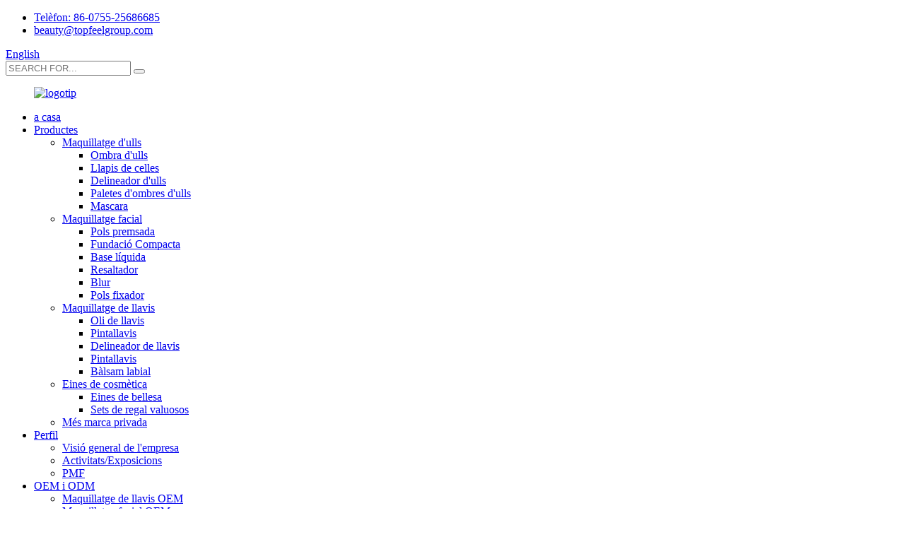

--- FILE ---
content_type: text/html
request_url: https://www.topfeelbeauty.com/ca/foundation/
body_size: 10043
content:
<!DOCTYPE html> <html dir="ltr" lang="en"> <head> <meta http-equiv="Content-Type" content="text/html; charset=UTF-8" /> <title>Fabricants de fundació líquida - fàbrica i proveïdors de fundació líquida de la Xina</title> <meta name="viewport" content="width=device-width,initial-scale=1,minimum-scale=1,maximum-scale=1,user-scalable=no"> <link rel="apple-touch-icon-precomposed" href=""> <meta name="format-detection" content="telephone=no"> <meta name="apple-mobile-web-app-capable" content="yes"> <meta name="apple-mobile-web-app-status-bar-style" content="black"> <link href="https://cdn.goodao.net/topfeelbeauty/style/global/style.css" rel="stylesheet"> <link href="https://cdn.goodao.net/topfeelbeauty/style/public/public.css" rel="stylesheet"> <link href="https://cdn.globalso.com/lite-yt-embed.css" rel="stylesheet"> <link rel="shortcut icon" href="//cdnus.globalso.com/topfeelbeauty/icon.png" /> <link rel="canonical" href="https://www.topfeelbeauty.com/foundation/" /> <meta name="description" content="Fabricants, fàbrica i proveïdors de la fundació líquida de la Xina, a mesura que avancem, estem vigilant la nostra gamma de productes en constant expansió i millorem els nostres serveis." />  <!-- Google Tag Manager --> <script>(function(w,d,s,l,i){w[l]=w[l]||[];w[l].push({'gtm.start':
new Date().getTime(),event:'gtm.js'});var f=d.getElementsByTagName(s)[0],
j=d.createElement(s),dl=l!='dataLayer'?'&l='+l:'';j.async=true;j.src=
'https://www.googletagmanager.com/gtm.js?id='+i+dl;f.parentNode.insertBefore(j,f);
})(window,document,'script','dataLayer','GTM-T6JJ4XJ');</script> <!-- End Google Tag Manager --> <!-- begin XHL code--> <script>
if(!window._XHL){
    (function (x, h, l, j, s) {
        x[j] = x[j] || function () {
            (x[j].a = x[j].a || []).push(arguments)
        };
        s = h.createElement(l);
        z = h.getElementsByTagName(l)[0];
        s.async = true;
        s.charset = 'UTF-8';
        s.src = 'https://libtx.leadscloud.com/xhltrackingwithchat.js';
        z.parentNode.insertBefore(s, z);
    })(window, document, 'script', '_XHL');
    _XHL("entID", 11996)
}
</script> <!--end XHL code--> <link href="//cdn.globalso.com/hide_search.css" rel="stylesheet"/><link href="//www.topfeelbeauty.com/style/ca.html.css" rel="stylesheet"/><link rel="alternate" hreflang="ca" href="https://www.topfeelbeauty.com/ca/" /></head> <body> <!-- Google Tag Manager (noscript) --> <noscript><iframe src="https://www.googletagmanager.com/ns.html?id=GTM-T6JJ4XJ" height="0" width="0" style="display:none;visibility:hidden"></iframe></noscript> <!-- End Google Tag Manager (noscript) --> <div class="container"> <header class="web_head">     <div class="head_top">       <div class="layout">           <ul class="top_contacts"> 		              <li>               <i class="contact_ico contact_ico_tel"></i>               <span class="contact_label"><a class="tel_link" href="tel:86-0755-25686685">Telèfon: 86-0755-25686685</a></span>             </li> 						              <li>               <i class="contact_ico contact_ico_email"></i>               <span class="contact_label"><a href="mailto:beauty@topfeelgroup.com" class="add_email5">beauty@topfeelgroup.com</a></span>             </li> 			          </ul>          <div class="change-language ensemble">   <div class="change-language-info">     <div class="change-language-title medium-title">        <div class="language-flag language-flag-en"><a href="https://www.topfeelbeauty.com/"><b class="country-flag"></b><span>English</span> </a></div>        <b class="language-icon"></b>      </div> 	<div class="change-language-cont sub-content">         <div class="empty"></div>     </div>   </div> </div> <!--theme325-->          <div class="head-search">             <form  action="https://www.topfeelbeauty.com/index.php" method="get">               <input class="search-ipt" name="s"  placeholder="SEARCH FOR..." /> 			  <input type="hidden" name="cat" value="490"/>               <button class="search-btn" type="button"></button>               <span id="btn-search"></span>             </form>           </div>       </div>     </div>     <div class="head_layer">       <div class="layout">         <figure class="logo"><a href="/ca/">                 <img src="//cdnus.globalso.com/topfeelbeauty/logo1.png" alt="logotip">         </a></figure>         <nav class="nav_wrap">           <ul class="head_nav">              <li><a href="/ca/">a casa</a></li> <li class="current-menu-ancestor"><a href="/ca/products/">Productes</a> <ul class="sub-menu"> 	<li><a href="/ca/eyes/">Maquillatge d&#39;ulls</a> 	<ul class="sub-menu"> 		<li><a href="/ca/eye-shadow/">Ombra d&#39;ulls</a></li> 		<li><a href="/ca/eyebrow-pencil/">Llapis de celles</a></li> 		<li><a href="/ca/eyeliner/">Delineador d&#39;ulls</a></li> 		<li><a href="/ca/eyeshadow-palettes/">Paletes d&#39;ombres d&#39;ulls</a></li> 		<li><a href="/ca/mascara/">Mascara</a></li> 	</ul> </li> 	<li class="current-menu-ancestor current-menu-parent"><a href="/ca/face/">Maquillatge facial</a> 	<ul class="sub-menu"> 		<li><a href="/ca/pressed-powder/">Pols premsada</a></li> 		<li><a href="/ca/compact-foundation/">Fundació Compacta</a></li> 		<li class="nav-current"><a href="/ca/foundation/">Base líquida</a></li> 		<li><a href="/ca/highlighter/">Resaltador</a></li> 		<li><a href="/ca/blush/">Blur</a></li> 		<li><a href="/ca/setting-powder/">Pols fixador</a></li> 	</ul> </li> 	<li><a href="/ca/lips/">Maquillatge de llavis</a> 	<ul class="sub-menu"> 		<li><a href="/ca/lip-oil/">Oli de llavis</a></li> 		<li><a href="/ca/lip-gloss/">Pintallavis</a></li> 		<li><a href="/ca/lip-liner/">Delineador de llavis</a></li> 		<li><a href="/ca/lipstick/">Pintallavis</a></li> 		<li><a href="/ca/lip-balm/">Bàlsam labial</a></li> 	</ul> </li> 	<li><a href="/ca/tools-and-brushes/">Eines de cosmètica</a> 	<ul class="sub-menu"> 		<li><a href="/ca/beauty-tools/">Eines de bellesa</a></li> 		<li><a href="/ca/value-gift-sets/">Sets de regal valuosos</a></li> 	</ul> </li> 	<li><a href="/ca/more-private-label/">Més marca privada</a></li> </ul> </li> <li><a href="/ca/company-overview/">Perfil</a> <ul class="sub-menu"> 	<li><a href="/ca/company-overview/">Visió general de l&#39;empresa</a></li> 	<li><a href="/ca/activitiesexhibitions/">Activitats/Exposicions</a></li> 	<li><a href="/ca/faq/">PMF</a></li> </ul> </li> <li><a href="/ca/oemodm/">OEM i ODM</a> <ul class="sub-menu"> 	<li><a href="/ca/oem-lips-makeup/">Maquillatge de llavis OEM</a></li> 	<li><a href="/ca/oem-face-makeup/">Maquillatge facial OEM</a></li> 	<li><a href="/ca/oem-eyes-makeup/">Maquillatge d&#39;ulls OEM</a></li> </ul> </li> <li><a href="/ca/news/">Notícies</a> <ul class="sub-menu"> 	<li><a href="/ca/news_catalog/company-news/">Notícies de l&#39;empresa</a></li> 	<li><a href="/ca/news_catalog/industry-news/">Notícies de la indústria</a></li> 	<li><a href="/ca/news_catalog/product-news/">Notícies de producte</a></li> </ul> </li> <li><a href="/ca/video/">Vídeo</a> <ul class="sub-menu"> 	<li><a href="/ca/company-video/">Vídeo de l&#39;empresa</a></li> 	<li><a href="/ca/product-video/">Vídeo del producte</a></li> 	<li><a href="/ca/short-video/">Vídeo breu</a></li> </ul> </li> <li><a href="/ca/contact-us/">Contacta amb nosaltres</a></li>           </ul>         </nav>       </div>     </div>   </header>    <!-- sys_sub_head -->    <section class="sys_sub_head">      <div class="head_bn_item">        <img src="//cdnus.globalso.com/topfeelbeauty/page_banner.jpg" alt="page_banner"/>          </div>      <h1 class="pagnation_title">Productes</h1>           <section class="path_bar">       <ul class="layout">          <li> <a itemprop="breadcrumb" href="/ca/">a casa</a></li><li> <a itemprop="breadcrumb" href="/ca/products/" title="Products">Productes</a> </li><li> <a itemprop="breadcrumb" href="/ca/face/" title="Face Makeup">Maquillatge facial</a> </li><li> <a href="#">Base líquida</a></li>       </ul>     </section>   </section>  <section class="web_main page_main">   <div class="layout">     <aside class="aside">   <section class="aside-wrap">     <section class="side-widget">     <div class="side-tit-bar">         <h2 class="side-tit">Categories</h2>     </div>     <ul class="side-cate">       <li><a href="/ca/cosmoprof-products/">2023 PRODUCTES COSMOPROF</a></li> <li><a href="/ca/new-arrival/">QUE HI HA DE NOU</a></li> <li><a href="/ca/eyes/">Maquillatge d&#39;ulls</a> <ul class="sub-menu"> 	<li><a href="/ca/eye-shadow/">Ombra d&#39;ulls</a></li> 	<li><a href="/ca/eyebrow-pencil/">Llapis de celles</a></li> 	<li><a href="/ca/eyeliner/">Delineador d&#39;ulls</a></li> 	<li><a href="/ca/eyeshadow-palettes/">Paletes d&#39;ombres d&#39;ulls</a></li> 	<li><a href="/ca/mascara/">Mascara</a></li> </ul> </li> <li class="current-menu-ancestor current-menu-parent"><a href="/ca/face/">Maquillatge facial</a> <ul class="sub-menu"> 	<li><a href="/ca/blush/">Blur</a></li> 	<li><a href="/ca/compact-foundation/">Fundació Compacta</a></li> 	<li><a href="/ca/highlighter/">Resaltador</a></li> 	<li class="nav-current"><a href="/ca/foundation/">Base líquida</a></li> 	<li><a href="/ca/pressed-powder/">Pols premsada</a></li> 	<li><a href="/ca/setting-powder/">Pols fixador</a></li> </ul> </li> <li><a href="/ca/lips/">Maquillatge de llavis</a> <ul class="sub-menu"> 	<li><a href="/ca/lip-oil/">Oli de llavis</a></li> 	<li><a href="/ca/lip-balm/">Bàlsam labial</a></li> 	<li><a href="/ca/lip-gloss/">Pintallavis</a></li> 	<li><a href="/ca/lip-liner/">Delineador de llavis</a></li> 	<li><a href="/ca/lipstick/">Pintallavis</a></li> </ul> </li> <li><a href="/ca/tools-and-brushes/">Eines de cosmètica</a> <ul class="sub-menu"> 	<li><a href="/ca/beauty-tools/">Eines de bellesa</a></li> 	<li><a href="/ca/value-gift-sets/">Sets de regal valuosos</a></li> </ul> </li> <li><a href="/ca/more-private-label/">Més marca privada</a></li>     </ul>   </section>   <div class="side-widget">       <div class="side-tit-bar">         <h2 class="side-tit">Producte característic</h2>     </div> 	 <div class="side-product-items">               <div class="items_content">                <div class="side_slider">                     <ul class="swiper-wrapper"> 				                   <li class="swiper-slide gm-sep side_product_item">                     <figure > <a href="/ca/lollipop-lip-balm-lip-oil-combo-hydrating-plumping-lip-care-wholesale-product/" class="item-img"><img src="//cdnus.globalso.com/topfeelbeauty/Lolipop-lip-balm-1-300x300.png" alt="Bàlsam labial Lollipop Combo d&#39;oli de llavis Hidratant Plump..."></a>                       <figcaption>                         <h3 class="item_title"><a href="/ca/lollipop-lip-balm-lip-oil-combo-hydrating-plumping-lip-care-wholesale-product/">Bàlsam labial Lollipop Oli de llavis C...</a></h3>                        </figcaption>                     </figure> 					</li> 					                   <li class="swiper-slide gm-sep side_product_item">                     <figure > <a href="/ca/crystal-diamond-streamer-eyeshadow-glitter-liquid-eyeshadow-supplier-product/" class="item-img"><img src="//cdnus.globalso.com/topfeelbeauty/Liquid-Eyeshdow-3-300x300.png" alt="Crystal Diamond Streamer Ombra d&#39;ulls Glitter Liqu..."></a>                       <figcaption>                         <h3 class="item_title"><a href="/ca/crystal-diamond-streamer-eyeshadow-glitter-liquid-eyeshadow-supplier-product/">Crystal Diamond Streamer Ey...</a></h3>                        </figcaption>                     </figure> 					</li> 					                   <li class="swiper-slide gm-sep side_product_item">                     <figure > <a href="/ca/exfoliating-lip-scrub-moisturizing-lips-lighten-lip-lines-lip-cleansing-and-treatment-product/" class="item-img"><img src="//cdnus.globalso.com/topfeelbeauty/Lip-Scrub-1-300x300.png" alt="Exfoliant de llavis exfoliant llavis hidratant aclarint..."></a>                       <figcaption>                         <h3 class="item_title"><a href="/ca/exfoliating-lip-scrub-moisturizing-lips-lighten-lip-lines-lip-cleansing-and-treatment-product/">Exfoliant de llavis humit...</a></h3>                        </figcaption>                     </figure> 					</li> 					                   <li class="swiper-slide gm-sep side_product_item">                     <figure > <a href="/ca/9colors-matte-highly-pigmented-wet-vegan-eyeshadow-palette-with-talc-free-product/" class="item-img"><img src="//cdnus.globalso.com/topfeelbeauty/9C-Eyeshadow-makeup-palette.5-300x300.jpg" alt="Ulls vegans humits i mat molt pigmentats de 9 colors..."></a>                       <figcaption>                         <h3 class="item_title"><a href="/ca/9colors-matte-highly-pigmented-wet-vegan-eyeshadow-palette-with-talc-free-product/">9 colors mat molt pigme...</a></h3>                        </figcaption>                     </figure> 					</li> 					                   <li class="swiper-slide gm-sep side_product_item">                     <figure > <a href="/ca/3d-printing-pattern-pressed-powder-eyeshadow-highlighter-oil-control-matte-natural-face-makeup-product/" class="item-img"><img src="//cdnus.globalso.com/topfeelbeauty/3D-Printing-Pattern-Pressed-Powder-Eyeshadow-Highlighter.5-300x300.jpg" alt="Ombra d&#39;ulls en pols premsada pintada amb esprai en 3D..."></a>                       <figcaption>                         <h3 class="item_title"><a href="/ca/3d-printing-pattern-pressed-powder-eyeshadow-highlighter-oil-control-matte-natural-face-makeup-product/">Pols premsat pintat amb esprai en 3D...</a></h3>                        </figcaption>                     </figure> 					</li> 					                </ul> 				 </div>                 <div class="btn-prev"></div>                 <div class="btn-next"></div>               </div>             </div>    </div>           </section> </aside>    <section class="main">       <div class="product-list">   <ul class="product_list_items">    <li class="product_list_item">             <figure>               <span class="item_img"><img src="//cdnus.globalso.com/topfeelbeauty/Bubble-Face-Makeup-3.jpg" alt="Bubble Foundation Bubble Blush Bubble Face Maquillatge Base Venda a l&#39;engròs"><a href="/ca/bubble-foundation-bubble-blush-bubble-face-makeup-base-wholesale-product/" title="Bubble Foundation Bubble Blush Bubble Face Makeup Base Wholesale"></a> </span>               <figcaption> 			  <div class="item_information">                      <h3 class="item_title"><a href="/ca/bubble-foundation-bubble-blush-bubble-face-makeup-base-wholesale-product/" title="Bubble Foundation Bubble Blush Bubble Face Makeup Base Wholesale">Bubble Foundation Bubble Blush Bubble Face Maquillatge Base Venda a l&#39;engròs</a></h3>                 </div>               </figcaption>             </figure>           </li>    <li class="product_list_item">             <figure>               <span class="item_img"><img src="//cdnus.globalso.com/topfeelbeauty/liquid-foundation-13.jpg" alt="Base líquida mate professional Cobertura impecable Maquillatge facial de llarga durada Fàbrica de fundacions per a la cura de la pell a l&#39;engròs"><a href="/ca/matte-liquid-foundation-flawless-coverage-long-lasting-face-makeup-wholesale-product/" title="Professional Matte Liquid Foundation Flawless Coverage Long Lasting Face Makeup Wholesale Skin Care Foundation Factory"></a> </span>               <figcaption> 			  <div class="item_information">                      <h3 class="item_title"><a href="/ca/matte-liquid-foundation-flawless-coverage-long-lasting-face-makeup-wholesale-product/" title="Professional Matte Liquid Foundation Flawless Coverage Long Lasting Face Makeup Wholesale Skin Care Foundation Factory">Base líquida mate professional Cobertura impecable Maquillatge facial de llarga durada Fàbrica de fundacions per a la cura de la pell a l&#39;engròs</a></h3>                 </div>               </figcaption>             </figure>           </li>    <li class="product_list_item">             <figure>               <span class="item_img"><img src="//cdnus.globalso.com/topfeelbeauty/liquid-foundation-2.jpg" alt="Skin Care Foundation Matte Vegan Concealer Cobertura líquida completa Cosmetics Foundation Factories"><a href="/ca/full-coverage-liquid-foundation-product/" title="Skin Care Foundation Matte Vegan Concealer Full  Liquid Coverage Cosmetics Foundation Factories"></a> </span>               <figcaption> 			  <div class="item_information">                      <h3 class="item_title"><a href="/ca/full-coverage-liquid-foundation-product/" title="Skin Care Foundation Matte Vegan Concealer Full  Liquid Coverage Cosmetics Foundation Factories">Skin Care Foundation Matte Vegan Concealer Cobertura líquida completa Cosmetics Foundation Factories</a></h3>                 </div>               </figcaption>             </figure>           </li>    <li class="product_list_item">             <figure>               <span class="item_img"><img src="//cdnus.globalso.com/topfeelbeauty/Liquid-Concealer-1.png" alt="Corrector líquid de cobertura completa vegana personalitzada Corrector de barreja suau Maquillatge facial Fàbrica de base líquida facial"><a href="/ca/custom-vegan-full-coverage-liquid-concealer-soft-blend-concealer-face-makeup-product/" title="Custom Vegan Full Coverage Liquid Concealer Soft Blend Concealer Face Makeup Facial Liquid Foundation Factory"></a> </span>               <figcaption> 			  <div class="item_information">                      <h3 class="item_title"><a href="/ca/custom-vegan-full-coverage-liquid-concealer-soft-blend-concealer-face-makeup-product/" title="Custom Vegan Full Coverage Liquid Concealer Soft Blend Concealer Face Makeup Facial Liquid Foundation Factory">Corrector líquid de cobertura completa vegana personalitzada Corrector de barreja suau Maquillatge facial Fàbrica de base líquida facial</a></h3>                 </div>               </figcaption>             </figure>           </li>    <li class="product_list_item">             <figure>               <span class="item_img"><img src="//cdnus.globalso.com/topfeelbeauty/08-2.jpg" alt="Base líquida cremosa natural cobertura completa hidratant per a la cura de la pell proveïdors de fonaments per a totes les pells"><a href="/ca/liquid-foundation-creamy-natural-full-coverage-foundation-for-all-skin-product/" title="Liquid Foundation Creamy Natural Full Coverage Moisturizing Skin Care Foundation Suppliers For All Skin"></a> </span>               <figcaption> 			  <div class="item_information">                      <h3 class="item_title"><a href="/ca/liquid-foundation-creamy-natural-full-coverage-foundation-for-all-skin-product/" title="Liquid Foundation Creamy Natural Full Coverage Moisturizing Skin Care Foundation Suppliers For All Skin">Base líquida cremosa natural cobertura completa hidratant per a la cura de la pell proveïdors de fonaments per a totes les pells</a></h3>                 </div>               </figcaption>             </figure>           </li>    <li class="product_list_item">             <figure>               <span class="item_img"><img src="//cdnus.globalso.com/topfeelbeauty/liquid-foundation-3.jpg" alt="OEM/ODM Full Coverage Foundation Vegan Skin Care Concealer Base de maquillatge a l&#39;engròs"><a href="/ca/longlasting-liquid-foundation-product/" title="OEM/ODM Full Coverage Foundation Vegan Skin Care Concealer Wholesale Makeup Foundation"></a> </span>               <figcaption> 			  <div class="item_information">                      <h3 class="item_title"><a href="/ca/longlasting-liquid-foundation-product/" title="OEM/ODM Full Coverage Foundation Vegan Skin Care Concealer Wholesale Makeup Foundation">OEM/ODM Full Coverage Foundation Vegan Skin Care Concealer Base de maquillatge a l&#39;engròs</a></h3>                 </div>               </figcaption>             </figure>           </li>    <li class="product_list_item">             <figure>               <span class="item_img"><img src="//cdnus.globalso.com/topfeelbeauty/16.jpg" alt="Topfeel Full Coverage Foundation for Grey Skin Bb Cream Professional Matte Face Corrector Maquillatge"><a href="/ca/topfeel-full-coverage-professional-all-day-matte-tude-liquid-foundation-product/" title="Topfeel Full Coverage Foundation for Oily Skin Bb Cream Professional Matte Face Concealer Makeup"></a> </span>               <figcaption> 			  <div class="item_information">                      <h3 class="item_title"><a href="/ca/topfeel-full-coverage-professional-all-day-matte-tude-liquid-foundation-product/" title="Topfeel Full Coverage Foundation for Oily Skin Bb Cream Professional Matte Face Concealer Makeup">Topfeel Full Coverage Foundation for Grey Skin Bb Cream Professional Matte Face Corrector Maquillatge</a></h3>                 </div>               </figcaption>             </figure>           </li>    <li class="product_list_item">             <figure>               <span class="item_img"><img src="//cdnus.globalso.com/topfeelbeauty/liquid-foundation-81.jpg" alt="Mini Face Foundation Skin Care Moisturizing Full Coverage Foundation Wholesale Foundation"><a href="/ca/travel-size-squeezable-concealer-flawless-liquid-foundation-product/" title="Mini Face Foundation Skin Care Moisturizing Full Coverage Foundation Wholesale Foundation"></a> </span>               <figcaption> 			  <div class="item_information">                      <h3 class="item_title"><a href="/ca/travel-size-squeezable-concealer-flawless-liquid-foundation-product/" title="Mini Face Foundation Skin Care Moisturizing Full Coverage Foundation Wholesale Foundation">Mini Face Foundation Skin Care Moisturizing Full Coverage Foundation Wholesale Foundation</a></h3>                 </div>               </figcaption>             </figure>           </li>          </ul>          <div class="page_bar">         <div class="pages"></div>       </div>       </div>            </section>   </div> </section>  <!-- web_footer start -->   <footer class="web_footer">     <!--<div class="footer_top layout">-->     <!--    <div class="flex_row">-->     <!--       -->     <!--       <div class="footer_icon flex_row">-->     <!--           <div class="item_img"><img src="//cdnus.globalso.com/topfeelbeauty/OEM2.png" alt="OEM"/></div>-->     <!--           <div class="item_text">-->     <!--               <h3>OEM<span>+</span></h3>-->     <!--               <p>12 Years Of OEM/ODM Manufacturing</p>-->     <!--           </div>-->     <!--       </div>-->     <!--       -->     <!--       <div class="footer_icon flex_row">-->     <!--           <div class="item_img"><img src="//cdnus.globalso.com/topfeelbeauty/Lab-21.png" alt="R&D"/></div>-->     <!--           <div class="item_text">-->     <!--               <h3>R&D<span>+</span></h3>-->     <!--               <p>2,800+ Experimental Formula</p>-->     <!--           </div>-->     <!--       </div>-->     <!--       -->     <!--       <div class="footer_icon flex_row">-->     <!--           <div class="item_img"><img src="//cdnus.globalso.com/topfeelbeauty/formula1.png" alt="Lab"/></div>-->     <!--           <div class="item_text">-->     <!--               <h3>Lab<span>+</span></h3>-->     <!--               <p>3 Laboratorie</p>-->     <!--           </div>-->     <!--       </div>-->     <!--       -->     <!--    </div>-->     <!--</div>-->                <div class="footer_bottom layout">       <div class="foor_service">         <div class="foot_item foot_contact_item">           <h2 class="fot_tit">contacta amb nosaltres</h2>           <div class="foot_cont">             <ul class="foot_contact">                             <li class="foot_address">Afegiu: 5th Floor, Building B2, Yin Tian Industrial Park, Xi Xiang Road, Bao&#39;an Dist, Shenzhen, 518102 Xina</li>                            <li class="foot_email"><a>Fax: 86-755-25686665</a></li>                            <li class="foot_phone"><a>Tel: 86-0755-25686685</a></li>                            <li class="foot_email"><a href="mailto:beauty@topfeelgroup.com">E-mail: beauty@topfeelgroup.com</a></li>            </ul>           </div>         </div>         <div class="foot_item foot_product_item">           <h2 class="fot_tit">PRODUCTES</h2>           <ul>             <li><a href="/ca/eyes/">Maquillatge d&#39;ulls</a></li> <li><a href="/ca/face/">Maquillatge facial</a></li> <li><a href="/ca/lips/">Maquillatge de llavis</a></li> <li><a href="/ca/tools-and-brushes/">Eines de cosmètica</a></li>           </ul>         </div>         <div class="foot_item foot_product_item">           <h2 class="fot_tit">SOBRE NOSALTRES</h2>           <ul>             <li><a href="/ca/company-overview/">Visió general de l&#39;empresa</a></li> <li><a href="/ca/activitiesexhibitions/">Activitats/Exposicions</a></li>           </ul>         </div>         <div class="foot_item foot_company_item">           <h2 class="fot_tit">SEGUEIX-NOS</h2>           <ul class="foot_sns">             		      <li><a target="_blank" href="https://www.facebook.com/Topfeel-Beauty-CO-Limited-108795908171865"><img src="//cdnus.globalso.com/topfeelbeauty/facebook1.png" alt="facebook"></a></li>       	   		      <li><a target="_blank" href="https://www.linkedin.com/company/topfeelgroup/"><img src="//cdnus.globalso.com/topfeelbeauty/linkedin1.png" alt="linkedin"></a></li>       	   		      <li><a target="_blank" href="https://b719.goodao.net/contact-us/"><img src="//cdnus.globalso.com/topfeelbeauty/twitter1.png" alt="twitter"></a></li>       	   		      <li><a target="_blank" href="https://www.youtube.com/channel/UCTyrxLiq9-r9QJ0zio1RS_w"><img src="//cdnus.globalso.com/topfeelbeauty/youtube-1.png" alt="youtube-1"></a></li>       	             </ul>         </div>       </div>     </div>     <div class="footer_bar">         <div class="layout">            <span>© Copyright - 2023 : Tots els drets reservats.<a href="/ca/featured/">Productes calents</a> - <a href="/ca/sitemap.xml">Mapa del lloc</a><a href='/ca/pigmented-eye-shadow/' title='Pigmented Eye Shadow'>Ombra d&#39;ulls pigmentada</a>,  <a href='/ca/metallic-eyeshadow/' title='Metallic Eyeshadow'>Ombra d&#39;ulls metàl·lica</a>,  <a href='/ca/lip-plumper/' title='Lip Plumper'>Plumper de llavis</a>,  <a href='/ca/lipstick-gloss-set/' title='Lipstick Gloss Set'>Conjunt de pintallavis</a>,  <a href='/ca/matte-eye-shadow/' title='Matte Eye Shadow'>Ombra d&#39;ulls mate</a>,  <a href='/ca/lightweight-liquid-foundation/' title='Lightweight Liquid Foundation'>Base líquida lleugera</a>, 		<!--<script type="text/javascript" src="//www.globalso.site/livechat.js"></script>--> 		</span>         </div>     </div>   </footer>   <!-- web_footer end -->  </div>   <!--// container end -->    <aside class="scrollsidebar" id="scrollsidebar">          <div class="learn_more">         <a class="button add_email12" href="javascript:">Enviar missatge<i class="btn_ico"></i></a>     </div>     <div class="learn_more">         <a class="button1" href="https://api.whatsapp.com/send?phone=+86-13678998664">què tal<i class="btn_ico"></i></a>     </div>        <!--<div class="side_content">-->   <!--  <div class="side_list">-->   <!--    <header class="hd"><img src="//cdn.globalso.com/title_pic.png" alt="Online Inuiry"/></header>-->   <!--    <div class="cont">-->   <!--      <li><a class="email" href="javascript:" onclick="showMsgPop();">Send Email</a></li>-->   <!--      <li><a target="_blank" class="whatsapp" href="https://api.whatsapp.com/send?phone=+86-13678998664">+86-13678998664</a></li>-->   <!--      -->   <!--      -->   <!--      -->   <!--      -->   <!--      <li class="ww">-->   <!--        <a style="display:inline-block;font-weight:bold;text-align:center;text-decoration:none;" title="Hi, how can I help you?" href="http://amos.alicdn.com/msg.aw?v=2&amp;uid=topfeelbeauty315	&amp;site=enaliint&amp;s=24&amp;charset=UTF-8" target="_blank" data-uid="cn200916033"><img style="border:none;vertical-align:middle;margin-right:5px;" src="http://amos.alicdn.com/online.aw?v=2&amp;uid=cn200916033&amp;site=enaliint&amp;s=21&amp;charset=UTF-8" alt="Hi, how can I help you?"><span style="font-weight:bold;">william</span></a>-->   <!--      </li>-->   <!--      -->   <!--    </div>-->   <!--    -->   <!--    -->   <!--    <div class="side_title"><a  class="close_btn"><span>x</span></a></div>-->   <!--  </div>-->   <!--</div>-->   <!--<div class="show_btn"></div>--> </aside> <div class="inquiry-pop-bd">   <div class="inquiry-pop"> <i class="ico-close-pop" onclick="hideMsgPop();"></i>     <script type="text/javascript" src="//www.globalso.site/form.js"></script>   </div> </div> <div class="web-search"> <b id="btn-search-close" class="btn--search-close"></b>   <div style=" width:100%">     <div class="head-search">      <form action="https://www.topfeelbeauty.com/index.php" method="get">         <input class="search-ipt" name="s" placeholder="Start Typing..." /> 		<input type="hidden" name="cat" value="490"/>         <input class="search-btn" type="submit" />         <span class="search-attr">Premeu Intro per cercar o ESC per tancar</span>       </form>     </div>   </div> </div>  <script type="text/javascript" src="https://cdn.goodao.net/topfeelbeauty/style/global/js/jquery.min.js"></script>  <script type="text/javascript" src="https://cdn.goodao.net/topfeelbeauty/style/global/js/common.js"></script> <script type="text/javascript" src="https://cdn.goodao.net/topfeelbeauty/style/public/public.js"></script>     <script src="https://cdn.globalso.com/lite-yt-embed.js"></script>  <script src="https://cdnus.globalso.com/style/js/stats_init.js"></script> <script>(function(x,h,l,j,s){x[j]=x[j]||function(){(x[j].a=x[j].a||[]).push(arguments)};s=h.createElement(l);z=h.getElementsByTagName(l)[0];s.async=true;s.charset="UTF-8";s.src="https://libtx.leadscloud.com/Front-Form/buryForm/crawlWebSubmit_entry.js";z.parentNode.insertBefore(s,z)})(window,document,"script","_XHLCF");_XHLCF("11996","7c6b4236a29244429011f80e83b60e9f");</script> <!--[if lt IE 9]> <script src="https://cdn.goodao.net/topfeelbeauty/style/global/js/html5.js"></script> <![endif]-->  <script type="text/javascript">

if(typeof jQuery == 'undefined' || typeof jQuery.fn.on == 'undefined') {
	document.write('<script src="https://www.topfeelbeauty.com/wp-content/plugins/bb-plugin/js/jquery.js"><\/script>');
	document.write('<script src="https://www.topfeelbeauty.com/wp-content/plugins/bb-plugin/js/jquery.migrate.min.js"><\/script>');
}

</script><ul class="prisna-wp-translate-seo" id="prisna-translator-seo"><li class="language-flag language-flag-en"><a href="https://www.topfeelbeauty.com/foundation/" title="English"><b class="country-flag"></b><span>English</span></a></li><li class="language-flag language-flag-zh"><a href="https://www.topfeelbeauty.com/zh/foundation/" title="Chinese"><b class="country-flag"></b><span>Chinese</span></a></li><li class="language-flag language-flag-fr"><a href="https://www.topfeelbeauty.com/fr/foundation/" title="French"><b class="country-flag"></b><span>French</span></a></li><li class="language-flag language-flag-de"><a href="https://www.topfeelbeauty.com/de/foundation/" title="German"><b class="country-flag"></b><span>German</span></a></li><li class="language-flag language-flag-pt"><a href="https://www.topfeelbeauty.com/pt/foundation/" title="Portuguese"><b class="country-flag"></b><span>Portuguese</span></a></li><li class="language-flag language-flag-es"><a href="https://www.topfeelbeauty.com/es/foundation/" title="Spanish"><b class="country-flag"></b><span>Spanish</span></a></li><li class="language-flag language-flag-ru"><a href="https://www.topfeelbeauty.com/ru/foundation/" title="Russian"><b class="country-flag"></b><span>Russian</span></a></li><li class="language-flag language-flag-ja"><a href="https://www.topfeelbeauty.com/ja/foundation/" title="Japanese"><b class="country-flag"></b><span>Japanese</span></a></li><li class="language-flag language-flag-ko"><a href="https://www.topfeelbeauty.com/ko/foundation/" title="Korean"><b class="country-flag"></b><span>Korean</span></a></li><li class="language-flag language-flag-ar"><a href="https://www.topfeelbeauty.com/ar/foundation/" title="Arabic"><b class="country-flag"></b><span>Arabic</span></a></li><li class="language-flag language-flag-ga"><a href="https://www.topfeelbeauty.com/ga/foundation/" title="Irish"><b class="country-flag"></b><span>Irish</span></a></li><li class="language-flag language-flag-el"><a href="https://www.topfeelbeauty.com/el/foundation/" title="Greek"><b class="country-flag"></b><span>Greek</span></a></li><li class="language-flag language-flag-tr"><a href="https://www.topfeelbeauty.com/tr/foundation/" title="Turkish"><b class="country-flag"></b><span>Turkish</span></a></li><li class="language-flag language-flag-it"><a href="https://www.topfeelbeauty.com/it/foundation/" title="Italian"><b class="country-flag"></b><span>Italian</span></a></li><li class="language-flag language-flag-da"><a href="https://www.topfeelbeauty.com/da/foundation/" title="Danish"><b class="country-flag"></b><span>Danish</span></a></li><li class="language-flag language-flag-ro"><a href="https://www.topfeelbeauty.com/ro/foundation/" title="Romanian"><b class="country-flag"></b><span>Romanian</span></a></li><li class="language-flag language-flag-id"><a href="https://www.topfeelbeauty.com/id/foundation/" title="Indonesian"><b class="country-flag"></b><span>Indonesian</span></a></li><li class="language-flag language-flag-cs"><a href="https://www.topfeelbeauty.com/cs/foundation/" title="Czech"><b class="country-flag"></b><span>Czech</span></a></li><li class="language-flag language-flag-af"><a href="https://www.topfeelbeauty.com/af/foundation/" title="Afrikaans"><b class="country-flag"></b><span>Afrikaans</span></a></li><li class="language-flag language-flag-sv"><a href="https://www.topfeelbeauty.com/sv/foundation/" title="Swedish"><b class="country-flag"></b><span>Swedish</span></a></li><li class="language-flag language-flag-pl"><a href="https://www.topfeelbeauty.com/pl/foundation/" title="Polish"><b class="country-flag"></b><span>Polish</span></a></li><li class="language-flag language-flag-eu"><a href="https://www.topfeelbeauty.com/eu/foundation/" title="Basque"><b class="country-flag"></b><span>Basque</span></a></li><li class="language-flag language-flag-ca"><a href="https://www.topfeelbeauty.com/ca/foundation/" title="Catalan"><b class="country-flag"></b><span>Catalan</span></a></li><li class="language-flag language-flag-eo"><a href="https://www.topfeelbeauty.com/eo/foundation/" title="Esperanto"><b class="country-flag"></b><span>Esperanto</span></a></li><li class="language-flag language-flag-hi"><a href="https://www.topfeelbeauty.com/hi/foundation/" title="Hindi"><b class="country-flag"></b><span>Hindi</span></a></li><li class="language-flag language-flag-lo"><a href="https://www.topfeelbeauty.com/lo/foundation/" title="Lao"><b class="country-flag"></b><span>Lao</span></a></li><li class="language-flag language-flag-sq"><a href="https://www.topfeelbeauty.com/sq/foundation/" title="Albanian"><b class="country-flag"></b><span>Albanian</span></a></li><li class="language-flag language-flag-am"><a href="https://www.topfeelbeauty.com/am/foundation/" title="Amharic"><b class="country-flag"></b><span>Amharic</span></a></li><li class="language-flag language-flag-hy"><a href="https://www.topfeelbeauty.com/hy/foundation/" title="Armenian"><b class="country-flag"></b><span>Armenian</span></a></li><li class="language-flag language-flag-az"><a href="https://www.topfeelbeauty.com/az/foundation/" title="Azerbaijani"><b class="country-flag"></b><span>Azerbaijani</span></a></li><li class="language-flag language-flag-be"><a href="https://www.topfeelbeauty.com/be/foundation/" title="Belarusian"><b class="country-flag"></b><span>Belarusian</span></a></li><li class="language-flag language-flag-bn"><a href="https://www.topfeelbeauty.com/bn/foundation/" title="Bengali"><b class="country-flag"></b><span>Bengali</span></a></li><li class="language-flag language-flag-bs"><a href="https://www.topfeelbeauty.com/bs/foundation/" title="Bosnian"><b class="country-flag"></b><span>Bosnian</span></a></li><li class="language-flag language-flag-bg"><a href="https://www.topfeelbeauty.com/bg/foundation/" title="Bulgarian"><b class="country-flag"></b><span>Bulgarian</span></a></li><li class="language-flag language-flag-ceb"><a href="https://www.topfeelbeauty.com/ceb/foundation/" title="Cebuano"><b class="country-flag"></b><span>Cebuano</span></a></li><li class="language-flag language-flag-ny"><a href="https://www.topfeelbeauty.com/ny/foundation/" title="Chichewa"><b class="country-flag"></b><span>Chichewa</span></a></li><li class="language-flag language-flag-co"><a href="https://www.topfeelbeauty.com/co/foundation/" title="Corsican"><b class="country-flag"></b><span>Corsican</span></a></li><li class="language-flag language-flag-hr"><a href="https://www.topfeelbeauty.com/hr/foundation/" title="Croatian"><b class="country-flag"></b><span>Croatian</span></a></li><li class="language-flag language-flag-nl"><a href="https://www.topfeelbeauty.com/nl/foundation/" title="Dutch"><b class="country-flag"></b><span>Dutch</span></a></li><li class="language-flag language-flag-et"><a href="https://www.topfeelbeauty.com/et/foundation/" title="Estonian"><b class="country-flag"></b><span>Estonian</span></a></li><li class="language-flag language-flag-tl"><a href="https://www.topfeelbeauty.com/tl/foundation/" title="Filipino"><b class="country-flag"></b><span>Filipino</span></a></li><li class="language-flag language-flag-fi"><a href="https://www.topfeelbeauty.com/fi/foundation/" title="Finnish"><b class="country-flag"></b><span>Finnish</span></a></li><li class="language-flag language-flag-fy"><a href="https://www.topfeelbeauty.com/fy/foundation/" title="Frisian"><b class="country-flag"></b><span>Frisian</span></a></li><li class="language-flag language-flag-gl"><a href="https://www.topfeelbeauty.com/gl/foundation/" title="Galician"><b class="country-flag"></b><span>Galician</span></a></li><li class="language-flag language-flag-ka"><a href="https://www.topfeelbeauty.com/ka/foundation/" title="Georgian"><b class="country-flag"></b><span>Georgian</span></a></li><li class="language-flag language-flag-gu"><a href="https://www.topfeelbeauty.com/gu/foundation/" title="Gujarati"><b class="country-flag"></b><span>Gujarati</span></a></li><li class="language-flag language-flag-ht"><a href="https://www.topfeelbeauty.com/ht/foundation/" title="Haitian"><b class="country-flag"></b><span>Haitian</span></a></li><li class="language-flag language-flag-ha"><a href="https://www.topfeelbeauty.com/ha/foundation/" title="Hausa"><b class="country-flag"></b><span>Hausa</span></a></li><li class="language-flag language-flag-haw"><a href="https://www.topfeelbeauty.com/haw/foundation/" title="Hawaiian"><b class="country-flag"></b><span>Hawaiian</span></a></li><li class="language-flag language-flag-iw"><a href="https://www.topfeelbeauty.com/iw/foundation/" title="Hebrew"><b class="country-flag"></b><span>Hebrew</span></a></li><li class="language-flag language-flag-hmn"><a href="https://www.topfeelbeauty.com/hmn/foundation/" title="Hmong"><b class="country-flag"></b><span>Hmong</span></a></li><li class="language-flag language-flag-hu"><a href="https://www.topfeelbeauty.com/hu/foundation/" title="Hungarian"><b class="country-flag"></b><span>Hungarian</span></a></li><li class="language-flag language-flag-is"><a href="https://www.topfeelbeauty.com/is/foundation/" title="Icelandic"><b class="country-flag"></b><span>Icelandic</span></a></li><li class="language-flag language-flag-ig"><a href="https://www.topfeelbeauty.com/ig/foundation/" title="Igbo"><b class="country-flag"></b><span>Igbo</span></a></li><li class="language-flag language-flag-jw"><a href="https://www.topfeelbeauty.com/jw/foundation/" title="Javanese"><b class="country-flag"></b><span>Javanese</span></a></li><li class="language-flag language-flag-kn"><a href="https://www.topfeelbeauty.com/kn/foundation/" title="Kannada"><b class="country-flag"></b><span>Kannada</span></a></li><li class="language-flag language-flag-kk"><a href="https://www.topfeelbeauty.com/kk/foundation/" title="Kazakh"><b class="country-flag"></b><span>Kazakh</span></a></li><li class="language-flag language-flag-km"><a href="https://www.topfeelbeauty.com/km/foundation/" title="Khmer"><b class="country-flag"></b><span>Khmer</span></a></li><li class="language-flag language-flag-ku"><a href="https://www.topfeelbeauty.com/ku/foundation/" title="Kurdish"><b class="country-flag"></b><span>Kurdish</span></a></li><li class="language-flag language-flag-ky"><a href="https://www.topfeelbeauty.com/ky/foundation/" title="Kyrgyz"><b class="country-flag"></b><span>Kyrgyz</span></a></li><li class="language-flag language-flag-la"><a href="https://www.topfeelbeauty.com/la/foundation/" title="Latin"><b class="country-flag"></b><span>Latin</span></a></li><li class="language-flag language-flag-lv"><a href="https://www.topfeelbeauty.com/lv/foundation/" title="Latvian"><b class="country-flag"></b><span>Latvian</span></a></li><li class="language-flag language-flag-lt"><a href="https://www.topfeelbeauty.com/lt/foundation/" title="Lithuanian"><b class="country-flag"></b><span>Lithuanian</span></a></li><li class="language-flag language-flag-lb"><a href="https://www.topfeelbeauty.com/lb/foundation/" title="Luxembou.."><b class="country-flag"></b><span>Luxembou..</span></a></li><li class="language-flag language-flag-mk"><a href="https://www.topfeelbeauty.com/mk/foundation/" title="Macedonian"><b class="country-flag"></b><span>Macedonian</span></a></li><li class="language-flag language-flag-mg"><a href="https://www.topfeelbeauty.com/mg/foundation/" title="Malagasy"><b class="country-flag"></b><span>Malagasy</span></a></li><li class="language-flag language-flag-ms"><a href="https://www.topfeelbeauty.com/ms/foundation/" title="Malay"><b class="country-flag"></b><span>Malay</span></a></li><li class="language-flag language-flag-ml"><a href="https://www.topfeelbeauty.com/ml/foundation/" title="Malayalam"><b class="country-flag"></b><span>Malayalam</span></a></li><li class="language-flag language-flag-mt"><a href="https://www.topfeelbeauty.com/mt/foundation/" title="Maltese"><b class="country-flag"></b><span>Maltese</span></a></li><li class="language-flag language-flag-mi"><a href="https://www.topfeelbeauty.com/mi/foundation/" title="Maori"><b class="country-flag"></b><span>Maori</span></a></li><li class="language-flag language-flag-mr"><a href="https://www.topfeelbeauty.com/mr/foundation/" title="Marathi"><b class="country-flag"></b><span>Marathi</span></a></li><li class="language-flag language-flag-mn"><a href="https://www.topfeelbeauty.com/mn/foundation/" title="Mongolian"><b class="country-flag"></b><span>Mongolian</span></a></li><li class="language-flag language-flag-my"><a href="https://www.topfeelbeauty.com/my/foundation/" title="Burmese"><b class="country-flag"></b><span>Burmese</span></a></li><li class="language-flag language-flag-ne"><a href="https://www.topfeelbeauty.com/ne/foundation/" title="Nepali"><b class="country-flag"></b><span>Nepali</span></a></li><li class="language-flag language-flag-no"><a href="https://www.topfeelbeauty.com/no/foundation/" title="Norwegian"><b class="country-flag"></b><span>Norwegian</span></a></li><li class="language-flag language-flag-ps"><a href="https://www.topfeelbeauty.com/ps/foundation/" title="Pashto"><b class="country-flag"></b><span>Pashto</span></a></li><li class="language-flag language-flag-fa"><a href="https://www.topfeelbeauty.com/fa/foundation/" title="Persian"><b class="country-flag"></b><span>Persian</span></a></li><li class="language-flag language-flag-pa"><a href="https://www.topfeelbeauty.com/pa/foundation/" title="Punjabi"><b class="country-flag"></b><span>Punjabi</span></a></li><li class="language-flag language-flag-sr"><a href="https://www.topfeelbeauty.com/sr/foundation/" title="Serbian"><b class="country-flag"></b><span>Serbian</span></a></li><li class="language-flag language-flag-st"><a href="https://www.topfeelbeauty.com/st/foundation/" title="Sesotho"><b class="country-flag"></b><span>Sesotho</span></a></li><li class="language-flag language-flag-si"><a href="https://www.topfeelbeauty.com/si/foundation/" title="Sinhala"><b class="country-flag"></b><span>Sinhala</span></a></li><li class="language-flag language-flag-sk"><a href="https://www.topfeelbeauty.com/sk/foundation/" title="Slovak"><b class="country-flag"></b><span>Slovak</span></a></li><li class="language-flag language-flag-sl"><a href="https://www.topfeelbeauty.com/sl/foundation/" title="Slovenian"><b class="country-flag"></b><span>Slovenian</span></a></li><li class="language-flag language-flag-so"><a href="https://www.topfeelbeauty.com/so/foundation/" title="Somali"><b class="country-flag"></b><span>Somali</span></a></li><li class="language-flag language-flag-sm"><a href="https://www.topfeelbeauty.com/sm/foundation/" title="Samoan"><b class="country-flag"></b><span>Samoan</span></a></li><li class="language-flag language-flag-gd"><a href="https://www.topfeelbeauty.com/gd/foundation/" title="Scots Gaelic"><b class="country-flag"></b><span>Scots Gaelic</span></a></li><li class="language-flag language-flag-sn"><a href="https://www.topfeelbeauty.com/sn/foundation/" title="Shona"><b class="country-flag"></b><span>Shona</span></a></li><li class="language-flag language-flag-sd"><a href="https://www.topfeelbeauty.com/sd/foundation/" title="Sindhi"><b class="country-flag"></b><span>Sindhi</span></a></li><li class="language-flag language-flag-su"><a href="https://www.topfeelbeauty.com/su/foundation/" title="Sundanese"><b class="country-flag"></b><span>Sundanese</span></a></li><li class="language-flag language-flag-sw"><a href="https://www.topfeelbeauty.com/sw/foundation/" title="Swahili"><b class="country-flag"></b><span>Swahili</span></a></li><li class="language-flag language-flag-tg"><a href="https://www.topfeelbeauty.com/tg/foundation/" title="Tajik"><b class="country-flag"></b><span>Tajik</span></a></li><li class="language-flag language-flag-ta"><a href="https://www.topfeelbeauty.com/ta/foundation/" title="Tamil"><b class="country-flag"></b><span>Tamil</span></a></li><li class="language-flag language-flag-te"><a href="https://www.topfeelbeauty.com/te/foundation/" title="Telugu"><b class="country-flag"></b><span>Telugu</span></a></li><li class="language-flag language-flag-th"><a href="https://www.topfeelbeauty.com/th/foundation/" title="Thai"><b class="country-flag"></b><span>Thai</span></a></li><li class="language-flag language-flag-uk"><a href="https://www.topfeelbeauty.com/uk/foundation/" title="Ukrainian"><b class="country-flag"></b><span>Ukrainian</span></a></li><li class="language-flag language-flag-ur"><a href="https://www.topfeelbeauty.com/ur/foundation/" title="Urdu"><b class="country-flag"></b><span>Urdu</span></a></li><li class="language-flag language-flag-uz"><a href="https://www.topfeelbeauty.com/uz/foundation/" title="Uzbek"><b class="country-flag"></b><span>Uzbek</span></a></li><li class="language-flag language-flag-vi"><a href="https://www.topfeelbeauty.com/vi/foundation/" title="Vietnamese"><b class="country-flag"></b><span>Vietnamese</span></a></li><li class="language-flag language-flag-cy"><a href="https://www.topfeelbeauty.com/cy/foundation/" title="Welsh"><b class="country-flag"></b><span>Welsh</span></a></li><li class="language-flag language-flag-xh"><a href="https://www.topfeelbeauty.com/xh/foundation/" title="Xhosa"><b class="country-flag"></b><span>Xhosa</span></a></li><li class="language-flag language-flag-yi"><a href="https://www.topfeelbeauty.com/yi/foundation/" title="Yiddish"><b class="country-flag"></b><span>Yiddish</span></a></li><li class="language-flag language-flag-yo"><a href="https://www.topfeelbeauty.com/yo/foundation/" title="Yoruba"><b class="country-flag"></b><span>Yoruba</span></a></li><li class="language-flag language-flag-zu"><a href="https://www.topfeelbeauty.com/zu/foundation/" title="Zulu"><b class="country-flag"></b><span>Zulu</span></a></li><li class="language-flag language-flag-rw"><a href="https://www.topfeelbeauty.com/rw/foundation/" title="Kinyarwanda"><b class="country-flag"></b><span>Kinyarwanda</span></a></li><li class="language-flag language-flag-tt"><a href="https://www.topfeelbeauty.com/tt/foundation/" title="Tatar"><b class="country-flag"></b><span>Tatar</span></a></li><li class="language-flag language-flag-or"><a href="https://www.topfeelbeauty.com/or/foundation/" title="Oriya"><b class="country-flag"></b><span>Oriya</span></a></li><li class="language-flag language-flag-tk"><a href="https://www.topfeelbeauty.com/tk/foundation/" title="Turkmen"><b class="country-flag"></b><span>Turkmen</span></a></li><li class="language-flag language-flag-ug"><a href="https://www.topfeelbeauty.com/ug/foundation/" title="Uyghur"><b class="country-flag"></b><span>Uyghur</span></a></li></ul><link rel='stylesheet' id='fl-builder-layout-12666-css'  href='https://www.topfeelbeauty.com/uploads/bb-plugin/cache/12666-layout.css?ver=379eb6a4ad8808205b39bdb7e9468e77' type='text/css' media='all' /> <link rel='stylesheet' id='fl-builder-layout-12297-css'  href='https://www.topfeelbeauty.com/uploads/bb-plugin/cache/12297-layout-partial.css?ver=958164b500ef4aa05dbf5f9e7ff70c16' type='text/css' media='all' /> <link rel='stylesheet' id='fl-builder-layout-11449-css'  href='https://www.topfeelbeauty.com/uploads/bb-plugin/cache/11449-layout-partial.css?ver=aed6d0e1c632d8c8987c75371d7d8106' type='text/css' media='all' /> <link rel='stylesheet' id='fl-builder-layout-10728-css'  href='https://www.topfeelbeauty.com/uploads/bb-plugin/cache/10728-layout-partial.css?ver=632ac3e781190b73e21e322b1da64fb6' type='text/css' media='all' /> <link rel='stylesheet' id='fl-builder-layout-7780-css'  href='https://www.topfeelbeauty.com/uploads/bb-plugin/cache/7780-layout-partial.css?ver=bbb7ebf217304dbe19c4c9a1b2c31231' type='text/css' media='all' /> <link rel='stylesheet' id='fl-builder-layout-7089-css'  href='https://www.topfeelbeauty.com/uploads/bb-plugin/cache/7089-layout-partial.css?ver=f816de7e109f600f2ccbec809c901109' type='text/css' media='all' /> <link rel='stylesheet' id='fl-builder-layout-7079-css'  href='https://www.topfeelbeauty.com/uploads/bb-plugin/cache/7079-layout-partial.css?ver=04ecdc4082573213432ac53f09effdb9' type='text/css' media='all' /> <link rel='stylesheet' id='fl-builder-layout-1652-css'  href='https://www.topfeelbeauty.com/uploads/bb-plugin/cache/1652-layout-partial.css?ver=59ff19bbaeb8cb1dd0fe2cf157f6a077' type='text/css' media='all' />   <script type='text/javascript' src='https://www.topfeelbeauty.com/uploads/bb-plugin/cache/12666-layout.js?ver=379eb6a4ad8808205b39bdb7e9468e77'></script> <script type='text/javascript' src='https://www.topfeelbeauty.com/wp-content/plugins/bb-plugin/js/jquery.fitvids.js?ver=1.9.1'></script> <script type='text/javascript' src='https://www.topfeelbeauty.com/uploads/bb-plugin/cache/7780-layout-partial.js?ver=bbb7ebf217304dbe19c4c9a1b2c31231'></script> <script type='text/javascript' src='https://www.topfeelbeauty.com/uploads/bb-plugin/cache/7089-layout-partial.js?ver=f816de7e109f600f2ccbec809c901109'></script> <script type='text/javascript' src='https://www.topfeelbeauty.com/uploads/bb-plugin/cache/1652-layout-partial.js?ver=59ff19bbaeb8cb1dd0fe2cf157f6a077'></script> <script src="//cdnus.globalso.com/common_front.js"></script><script src="//www.topfeelbeauty.com/style/ca.html.js"></script></body> </html><!-- Globalso Cache file was created in 0.38815784454346 seconds, on 09-01-24 11:25:04 --><!-- via php -->

--- FILE ---
content_type: text/css
request_url: https://www.topfeelbeauty.com/uploads/bb-plugin/cache/12297-layout-partial.css?ver=958164b500ef4aa05dbf5f9e7ff70c16
body_size: 219
content:
.fl-node-64ec6b9726ef2 {width: 100%;}.fl-node-64ec6c6710b64 {width: 34.82%;}.fl-node-64ec6c6710ba6 {width: 65.18%;}.fl-node-64ec6c178539c {width: 100%;}.fl-node-64ec6c994e825 {width: 100%;} .fl-node-64ec6bc7e77fa > .fl-module-content {margin-top:-10px;}@media (max-width: 768px) { .fl-node-64ec6bc7e77fa > .fl-module-content { margin-top:10px; } }

--- FILE ---
content_type: text/css
request_url: https://www.topfeelbeauty.com/uploads/bb-plugin/cache/11449-layout-partial.css?ver=aed6d0e1c632d8c8987c75371d7d8106
body_size: 186
content:
.fl-node-6463533f73a44 {width: 100%;}.fl-node-6463535facb64 {width: 50%;}.fl-node-6463535facba7 {width: 50%;}.fl-node-646354a7d3521 {width: 100%;}.fl-node-64642d21e63ee {width: 25%;}.fl-node-64642d21e6430 {width: 25%;}.fl-node-64642d21e6470 {width: 25%;}.fl-node-64642d21e64af {width: 25%;}.fl-module-heading .fl-heading {padding: 0 !important;margin: 0 !important;}.fl-node-646354a7d32a1.fl-module-heading .fl-heading {text-align: center;font-size: 30px;}.fl-node-646354a7d32a1 .fl-heading .fl-heading-text{font-family: Arial,Helvetica, Verdana, sans-serif;font-weight: 700;}.fl-node-646354d42012e.fl-module-heading .fl-heading {text-align: center;}.fl-node-646354d42012e .fl-heading .fl-heading-text{font-family: Arial,Helvetica, Verdana, sans-serif;font-weight: 700;}.fl-node-64642d80b4364.fl-module-heading .fl-heading {text-align: center;}.fl-node-64642d9c59713.fl-module-heading .fl-heading {text-align: center;}.fl-node-64642db46398e.fl-module-heading .fl-heading {text-align: center;}.fl-node-64642dd94172f.fl-module-heading .fl-heading {text-align: center;}

--- FILE ---
content_type: text/css
request_url: https://www.topfeelbeauty.com/uploads/bb-plugin/cache/10728-layout-partial.css?ver=632ac3e781190b73e21e322b1da64fb6
body_size: 194
content:
.fl-node-64093750eec3e {width: 100%;}.fl-node-6409378ab0391 {width: 50%;}.fl-node-6409378ab03d3 {width: 50%;}.fl-node-640937ade5566 {width: 100%;}.fl-node-640937c81e470 {width: 100%;}.fl-node-64642e9d360fb {width: 25%;}.fl-node-64642e9d36148 {width: 25%;}.fl-node-64642e9d36193 {width: 25%;}.fl-node-64642e9d361d5 {width: 25%;}.fl-module-heading .fl-heading {padding: 0 !important;margin: 0 !important;}.fl-node-64642e6cd425d.fl-module-heading .fl-heading {text-align: center;font-size: 30px;}.fl-node-64642e6cd425d .fl-heading .fl-heading-text{font-family: Arial,Helvetica, Verdana, sans-serif;font-weight: 700;}.fl-node-64642e846b4cd.fl-module-heading .fl-heading {text-align: center;}.fl-node-64642e846b4cd .fl-heading .fl-heading-text{font-family: Arial,Helvetica, Verdana, sans-serif;font-weight: 700;}.fl-node-64642effb2b9a.fl-module-heading .fl-heading {text-align: center;}.fl-node-64642f130adef.fl-module-heading .fl-heading {text-align: center;}.fl-node-64642f29a7559.fl-module-heading .fl-heading {text-align: center;}.fl-node-64642f3aec528.fl-module-heading .fl-heading {text-align: center;}

--- FILE ---
content_type: text/css
request_url: https://www.topfeelbeauty.com/uploads/bb-plugin/cache/7089-layout-partial.css?ver=f816de7e109f600f2ccbec809c901109
body_size: 484
content:
.fl-node-624eafd2a6bb7 {width: 100%;}.fl-node-63a11d0e8baa3 {width: 50%;}.fl-node-63a11d0e8bae7 {width: 50%;}.fl-node-63a11d6f9460b {width: 100%;}.fl-node-624544f4588b6 {width: 100%;}.fl-node-6464312c4046c {width: 25%;}.fl-node-6464312c404af {width: 25%;}.fl-node-6464312c404ee {width: 25%;}.fl-node-6464312c4052d {width: 25%;}.fl-embed-video iframe {max-width: 100%;}.fl-wp-video {position: relative;padding-top: 30px; height: 0; overflow: hidden;padding-bottom: 53.30%;}.fl-wp-video .wp-video {position: absolute;top: 0;left: 0;width: 100% !important;height: 100% !important;}.fl-wp-video .wp-video .mejs-container,.fl-wp-video .wp-video .mejs-inner,.fl-wp-video .wp-video .mejs-layers,.fl-wp-video .wp-video .mejs-layer,.fl-wp-video .wp-video-shortcode,.fl-wp-video .me-plugin,.fl-wp-video .me-plugin * {width: 100% !important;height: 100% !important;}@media (max-width: 768px) { .fl-col-group.fl-col-group-responsive-reversed .fluid-width-video-wrapper iframe,.fl-col-group.fl-col-group-responsive-reversed .fluid-width-video-wrapper object,.fl-col-group.fl-col-group-responsive-reversed .fluid-width-video-wrapper embed {position: relative!important;}.fl-col-group.fl-col-group-responsive-reversed .fluid-width-video-wrapper {padding-top: 0!important;}.fl-col-group-responsive-reversed .fl-wp-video .wp-video,.fl-col-group-responsive-reversed .mejs-mediaelement {position: relative;}.fl-col-group-responsive-reversed .fl-wp-video {height: 100%;padding-bottom: 30px;} }.fl-module-heading .fl-heading {padding: 0 !important;margin: 0 !important;}.fl-node-646431034d177.fl-module-heading .fl-heading {text-align: center;font-size: 30px;}.fl-node-646431034d177 .fl-heading .fl-heading-text{font-family: Arial,Helvetica, Verdana, sans-serif;font-weight: 700;}.fl-node-64643117d27ad.fl-module-heading .fl-heading {text-align: center;}.fl-node-64643117d27ad .fl-heading .fl-heading-text{font-family: Arial,Helvetica, Verdana, sans-serif;font-weight: 700;}.fl-node-64643165e5de7.fl-module-heading .fl-heading {text-align: center;}.fl-node-646431822eb2d.fl-module-heading .fl-heading {text-align: center;}.fl-node-64643191dd118.fl-module-heading .fl-heading {text-align: center;}.fl-node-646431a55c4a4.fl-module-heading .fl-heading {text-align: center;}

--- FILE ---
content_type: text/css
request_url: https://www.topfeelbeauty.com/uploads/bb-plugin/cache/1652-layout-partial.css?ver=59ff19bbaeb8cb1dd0fe2cf157f6a077
body_size: 778
content:
.fl-node-61b19be741009 > .fl-row-content-wrap {border-style: solid;border-width: 0;} .fl-node-61b19be741009 > .fl-row-content-wrap {border-top-width:1px;border-right-width:0px;border-bottom-width:1px;border-left-width:0px;}.fl-node-61b3703f4905e > .fl-row-content-wrap {border-style: solid;border-width: 0;} .fl-node-61b3703f4905e > .fl-row-content-wrap {border-top-width:1px;border-right-width:0px;border-bottom-width:1px;border-left-width:0px;}.fl-node-61b1d9a7e7af4 > .fl-row-content-wrap {border-style: solid;border-width: 0;} .fl-node-61b1d9a7e7af4 > .fl-row-content-wrap {border-top-width:1px;border-right-width:0px;border-bottom-width:1px;border-left-width:0px;}.fl-node-61b1abbb3946f {width: 100%;}.fl-node-61b1b11cb9c2e {width: 100%;}.fl-node-63a11fd4308c8 {width: 50%;}.fl-node-63a11fd43090a {width: 50%;}.fl-node-61b370bb4c17e {width: 33.33%;}.fl-node-61b370bb4c1c2 {width: 33.33%;}.fl-node-61b370bb4c201 {width: 33.33%;}.fl-node-61b373c3d3aa5 {width: 100%;}.fl-node-61b37406dfd6e {width: 100%;}.fl-node-61b37146e365f {width: 55%;}.fl-node-61b372ec4ce8d {width: 45%;}.fl-node-61b1dd0f9d13e {width: 100%;}.fl-node-6464331dac4fa {width: 100%;}.fl-node-64643354f2d55 {width: 25%;}.fl-node-64643354f2d97 {width: 25%;}.fl-node-64643354f2dd7 {width: 25%;}.fl-node-64643354f2e17 {width: 25%;}.fl-node-61b1d9a7ebd0d {width: 100%;}.fl-module-heading .fl-heading {padding: 0 !important;margin: 0 !important;}.fl-node-61b1aee0c751e.fl-module-heading .fl-heading {text-align: center;font-size: 36px;}.fl-node-61b1aee0c751e h3.fl-heading a,.fl-node-61b1aee0c751e h3.fl-heading .fl-heading-text,.fl-node-61b1aee0c751e h3.fl-heading .fl-heading-text *,.fl-row .fl-col .fl-node-61b1aee0c751e h3.fl-heading .fl-heading-text {color: #00010a;}.fl-node-61b1aee0c751e .fl-heading .fl-heading-text{font-family: Verdana,Helvetica, Arial, sans-serif;font-weight: 300;}.fl-embed-video iframe {max-width: 100%;}.fl-wp-video {position: relative;padding-top: 30px; height: 0; overflow: hidden;padding-bottom: 53.30%;}.fl-wp-video .wp-video {position: absolute;top: 0;left: 0;width: 100% !important;height: 100% !important;}.fl-wp-video .wp-video .mejs-container,.fl-wp-video .wp-video .mejs-inner,.fl-wp-video .wp-video .mejs-layers,.fl-wp-video .wp-video .mejs-layer,.fl-wp-video .wp-video-shortcode,.fl-wp-video .me-plugin,.fl-wp-video .me-plugin * {width: 100% !important;height: 100% !important;}@media (max-width: 768px) { .fl-col-group.fl-col-group-responsive-reversed .fluid-width-video-wrapper iframe,.fl-col-group.fl-col-group-responsive-reversed .fluid-width-video-wrapper object,.fl-col-group.fl-col-group-responsive-reversed .fluid-width-video-wrapper embed {position: relative!important;}.fl-col-group.fl-col-group-responsive-reversed .fluid-width-video-wrapper {padding-top: 0!important;}.fl-col-group-responsive-reversed .fl-wp-video .wp-video,.fl-col-group-responsive-reversed .mejs-mediaelement {position: relative;}.fl-col-group-responsive-reversed .fl-wp-video {height: 100%;padding-bottom: 30px;} }.fl-node-6464331dac201.fl-module-heading .fl-heading {text-align: center;font-size: 30px;}.fl-node-6464331dac201 .fl-heading .fl-heading-text{font-family: Arial,Helvetica, Verdana, sans-serif;font-weight: 700;}.fl-node-6464333c51f85.fl-module-heading .fl-heading {text-align: center;}.fl-node-6464333c51f85 .fl-heading .fl-heading-text{font-family: Arial,Helvetica, Verdana, sans-serif;font-weight: 700;}.fl-node-6464338ed1bed.fl-module-heading .fl-heading {text-align: center;}.fl-node-646433a34d972.fl-module-heading .fl-heading {text-align: center;}.fl-node-646433b25a0ec.fl-module-heading .fl-heading {text-align: center;}.fl-node-646433c633bfc.fl-module-heading .fl-heading {text-align: center;}